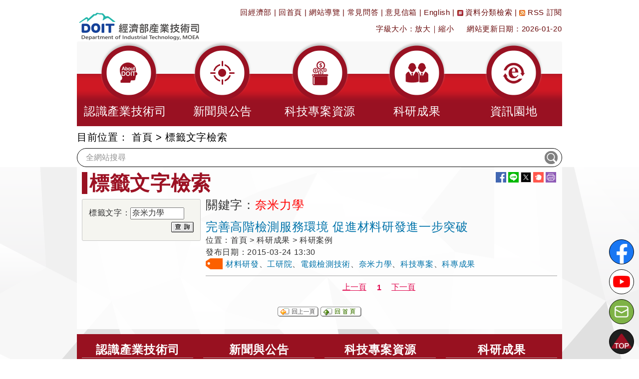

--- FILE ---
content_type: text/html; charset=utf-8
request_url: https://www.moea.gov.tw/MNS/doit/tagtext/TagQuery.aspx?menu_id=13629&tag=%E5%A5%88%E7%B1%B3%E5%8A%9B%E5%AD%B8
body_size: 21323
content:



<!DOCTYPE html>
<html lang="zh-Hant-TW" xmlns="http://www.w3.org/1999/xhtml">
<head>
<meta charset="UTF-8" />
<meta name="Accessible_website" content="本網站通過A+等級無障礙網頁檢測" />
<meta name="DC.Title" content="標籤文字檢索" />
<meta name="DC.Creator" content="經濟部產業技術司" />
<meta name="DC.Subject" content="標籤文字檢索" />
<meta name="DC.Description" content="標籤文字檢索" />
<meta name="DC.Contributor" content="經濟部產業技術司" />
<meta name="DC.Type" content="文字" />
<meta name="DC.Format" content="文字" />
<meta name="DC.Source" content="經濟部產業技術司" />
<meta name="DC.Language" content="中文" />
<meta name="DC.Coverage.t.min" content="2015-06-23" />
<meta name="DC.Coverage.t.max" content="2025-06-23" />
<meta name="DC.Publisher" content="經濟部產業技術司" />
<meta name="DC.Date" content="2015-06-23" />
<meta name="DC.Identifier" content="A13000000G" />
<meta name="DC.Relation" content="MNS-TagQuery-13629" />
<meta name="DC.Rights" content="經濟部產業技術司" />
<meta name="Category.Theme" content="9Z0" />
<meta name="Category.Cake" content="" />
<meta name="Category.Service" content="IZ0" />
<meta name="Keywords" content="" />
<meta property="og:image" content="https://www.moea.gov.tw/MNS/populace/images/home/logo-b5-top.png" />
<meta property="og:title" content="標籤文字檢索" />
<meta property="og:description" content="標籤文字檢索" /><meta http-equiv="X-UA-Compatible" content="IE=edge" /><meta name="viewport" content="width=device-width, initial-scale=1" />
    <!-- The above 3 meta tags *must* come first in the head; any other head content must come *after* these tags -->
    <meta name="google-site-verification" content="YDgiBnqkvuCRsrmjVkaqvt1sYECaIy6xJ-6OQxXLepA" /><meta name="msvalidate.01" content="9A3CAF03E7D57B0FC37DAF221F99A451" /><title>
	標籤文字檢索 - 經濟部產業技術司
</title><link href="../../main/images/moea.ico" rel="icon" type="image/x-icon" /><link href="../../library/Bootstrap/reset.min.css" rel="stylesheet" type="text/css" /><link href="../library/bootstrap_doit.min.css" rel="stylesheet" type="text/css" /><link href="../../library/yamm/yamm.min.css" rel="stylesheet" type="text/css" /><link href="../library/SubSite.css" rel="stylesheet" type="text/css" /><link href="../../library/bxslider/jquery.bxslider.min.css" rel="stylesheet" type="text/css" /><link rel="Stylesheet" type="text/css" href="../../library/jquery.autocomplete.min.css" />
    
    <script src="../../library/jquery.min.js" type="text/javascript"></script>

     
    <script src="../../library/FontAwesome/js/all.min.js" type="text/javascript"></script>
    <script type="text/javascript">
        document.execCommand("BackgroundImageCache", false, true);

        $(function () {
            $('.matchHeightItem').matchHeight();
        });
    </script>
    <script type="text/javascript">
        chgFontSize = function (type, fs) {
            var objDiv;
            var fs;
            if (fs.length == 0) {
                if ($(".divContent").length == 0)
                    objDiv = $(".divContentHome");
                else
                    objDiv = $(".divContent");

                fs = objDiv.css("font-size");
                fs = fs.replace("px", "");
                if (type == '+') {
                    if (fs < 20) {
                        fs = parseInt(fs) + parseInt(2);
                        objDiv.css("font-size", fs + "px");
                    }
                }
                if (type == "-") {
                    if (fs > 12) {
                        fs = parseInt(fs) - parseInt(2);
                        objDiv.css("font-size", fs + "px");
                    }
                }
            }
            else {
                objDiv.css("font-size", fs + "px");
            }
            //$.cookie('fontsize', fs, { path:'/'});
            $(function () {
                $('.matchHeightItem').matchHeight();
            });
        }
        //$(function() {
        //    if ($.cookie('fontsize') != '') {
        //        var fs = $.cookie('fontsize');
        //        chgFontSize('',fs);
        //    }
        //});        
    </script>
    <script type="text/javascript">
        $(function () {
            $("#gotop").click(function () {
                jQuery("html,body").animate({
                    scrollTop: 0
                }, 1000);
            });

            $(".right-gotop").click(function () {
                jQuery("html,body").animate({
                    scrollTop: 0
                }, 1000);
            });


            $(window).scroll(function () {
                if ($(this).scrollTop() > 300) {
                    $('#gotop').fadeIn("fast");
                } else {
                    $('#gotop').stop().fadeOut("fast");
                }
            });
        });

        function SearchEvent(obj, isfocus) {
            var strDefault = "全網站搜尋";

            if (isfocus == 1) {
                if ($(obj).val() == strDefault)
                    $(obj).val("");
            }
            else {
                if ($(obj).val() == "")
                    $(obj).val(strDefault);
            }
        }
    </script>
    <script type="text/javascript">
        //配合無障礙「定位點」在 Firefox 環境，看不出位置問題
        //將直接執行內含的超連結，而自動轉至超連結指向的頁面，使定位點失去最重要的「定位」功效
        //因此，停用 Firefox 時，定位點之 click 動作
        //1091105: 改為不侷限於判斷firefox
        var m_d = false;
        $(function () {
            $('a[accesskey="S"]').mousedown(function (e) {
                m_d = (e.which == 1)
            });
            $('a[accesskey="S"]').keydown(function (e) {
                m_d = (e.which == 13)
            });
            $('a[accesskey="S"]').click(function (e) {
                return m_d;
            });
        })

        $(document).ready(function () {
            $('#gotocenter').on('click', function () {
                $("html, body").animate({ scrollTop: 0 }, "slow");
            });
        });

        //快速鍵﹝Accesskey﹞Alt + C, 捲軸置頂 scrollTop = 0
        $(document).keydown(function (e) {
            if (e.altKey && e.which == 67) {
                $("html, body").animate({ scrollTop: 0 }, "slow");
            }
        });

        $(window).scroll(function () {
            if ($(this).scrollTop() > 100) {// If page is scrolled more than 40px
                $('#divHeader').addClass('fixed-top');// add padding top to show content behind navbar
            } else {
                $('#divHeader').removeClass('fixed-top');// remove padding top from body
            }
        });
    </script>
    <!-- Google Tag Manager -->
    <script>
        (function (w, d, s, l, i) {
            w[l] = w[l] || []; w[l].push({
                'gtm.start':
                new Date().getTime(), event: 'gtm.js'
            }); var f = d.getElementsByTagName(s)[0],
            j = d.createElement(s), dl = l != 'dataLayer' ? '&l=' + l : ''; j.async = true; j.src =
            'https://www.googletagmanager.com/gtm.js?id=' + i + dl; f.parentNode.insertBefore(j, f);
        })(window, document, 'script', 'dataLayer', 'GTM-5VRNSCJ');
    </script>
    <!-- End Google Tag Manager -->
    <!-- Global site tag (gtag.js) - Google Analytics -->
    <script async src="https://www.googletagmanager.com/gtag/js?id=G-WL6VJ8NFV8"></script>
    <script async src="https://www.googletagmanager.com/gtag/js?id=G-41QZ4T5VVY"></script>
    <script>
        window.dataLayer = window.dataLayer || [];
        function gtag() { dataLayer.push(arguments); }
        gtag('js', new Date());

        gtag('config', 'G-WL6VJ8NFV8');
        gtag('config', 'G-41QZ4T5VVY');
    </script>
    
<link href="../../App_Themes/Sub_31_8/SubDefault8.css" type="text/css" rel="stylesheet" /></head>
<body>
    <!-- HTML5 shim and Respond.js for IE8 support of HTML5 elements and media queries -->
    <!--[if lt IE 9]>      
    <script src="../../library/Bootstrap/html5shiv.min.js" type="text/javascript"></script>      
    <script src="../../library/Bootstrap/respond.min.js" type="text/javascript"></script>    
    <![endif]-->
    <form method="post" action="/MNS/doit/tagtext/TagQuery.aspx?menu_id=13629&amp;tag=%E5%A5%88%E7%B1%B3%E5%8A%9B%E5%AD%B8" id="form1">
<div class="aspNetHidden">
<input type="hidden" name="__VIEWSTATE" id="__VIEWSTATE" value="XOo3zbj3Y9uQhVQ32Pf9C+D9mjpzKmfF/BeWdeCxzQ/nGf3KkIZIc7loBJbPfTyOAcZGMcs1vT+TdRVhRNKUxuqWbsAvWEP7jLWicXCXNr0/R5MjRKtlPPut8fnxn0WM1bic8lH20t8AKonwf20OrSrwhCOgyOWEhZZm6W6Znj86croX+sURq4/FNKxNQL+FPGXaAunerSOPl5X5Wk7jCN92mJtVPNNZqjxQV70m6lkb6qvi+wShhp0gi/+DxA7b02YByeC60NZ3Ic82R6/1wtbT14gFuXcZaX2t9ixtG6CiBS7yOmpYMFXnevK0PUEqVEfU/0yNArb83xtIpi4OhvkG6BE0DYGlkJl6yfeWED7ZtubhG+9EoJ2Fh2mzCelRgVfs5FPJGdYvbsTHforeo1I7x1EjxfmsHVaXbvJthRPsLj2dv1PaVHgeS2GcSNdKeWOULr8/UOg7GUlFxnnDgzHm5txnapHUIF6ohJ0xVLLsVuhbIox0Ty16pyLTlJv/VQV/MZ7EX9HMozOaAuM6va7ltvwyRbu4mXueHeC3Ae3HVoOWCbdgPzd8sKMNT8jM+SfQTt4t5KrM35O7pdLd0rVMsMRlOMK9ISE3asR4S4bA+z11TDYhxKoOLZW+7amp5g6l/4g2sAjK9ZMJVcAuzItRUs2A78GLKXt5MzG5B7y8LZAVzP41E5m5fcj4OCutCN3v/X/knhZPn1GaiOEYRVYqlGCFDVVXAELvRG/vNmkgeipRPF0SfTFQ8HI/66XsDHa8rFLb8G2ZUL/3oSgecNnwxP5K1Ysq1Tlzx70+vZxLdhsYrCxbPyjC4oP4rbaxKvmFKu7DsIkFBdEjrdVqLcGhsY0S6H/aM857s/v+Um1ftzgzms4nrNOtv5MF3Ybsz1z6y5qM7PFF2hpNq38wbOkYvSO6Ug69k8jMu8Ox+42O45JhOwvi6bJ4swWftHr73+ajMzpTIVmBCCG1xIIzbnWbvdYf7T478/+fFQZE7KsC6K7id07ss7SdexiiyA9yakJH6r60kkYEzRgrSXZP0/FStxBmVeObnW747HKZJXH6HelTar+hGDqneDXgrbrXNXEVV1KJFyrKv2HCuS+x2Sp9l+5h059aIjHb67xviVRjPkGf006LKjJVfVwfgjqSTrcuYGEL0eX4KKFbE9APqjLWSG3/XqUoQPNIWSMbULQakvoD5H5c+OfdOvg1udsJnBEOwPrnyz7F+PXf3JSRfWHF/myR/85a8WoLe3jISfzqA7KpDjkHsDUu8MoG+YeV4EtU+zBdUDHaJLfHWagXhQvO7a4ej4vwVCDYI1kBwMJ2jQH17cGDdFSaorB+qG8gBzy6rZ0/P6kkVIj6Ssm8n59rq97NPsbGytQ3FX8+XR4xVicbBgKWlOsN1pyfFM4AJbhT7ThmFm9y0/B9K9EVEXxoBDHWyvY2/27ziwIxOjp4L/qz/KBw92gl0frWQn0h9q2yxV721CGVsd6NnEao0lXOXTIFkUE6ycyo3Rmt9hR/3IMGR68E+V9FdYAnVgSCgtblp9DBRq2kHJiJYkB8Y1F/wQHoeTHEkTaTGLIXxBqFi0vZgd59izDF1CW/QOhI82olf9lHRSPIVPrnqK4phci9/3vAVRvlDjRR+2FLf0NMms3KX6rLWDMcC22glD4tcelJwPXGFG3I8pYycuw8TI2Bfw8+k+Z0VzfuQD66tlUYaRKHQ0IByFzEg5pvAJEKRQsjDC3wH569C6TBUWxLVmJfRlESg+AFR9uJfOXHbMQMWk/Emk1w9IUa58cwJTW8GcghLJ/HE0ZyfkgLY1wXBOn6399W20oT3FXYjYop9Ts34AVajobF7pGAIbXwW55drR4kG2WFTMbypR3MbpBzKwD7Hg4cJ6bzuYCTEtQG4whDJuo073rYF6LJhKXKTqSKsFV6ILn7m7NnWEK3Hly1Vfuzcpe+eHmCErolIHac1c/NrU9KKDX8gh4w0fkMoVnU4N35ap3NmC3co2N+UisyeKmLbdlIpD7hMA8dL2c3whL5UPCfGqK/IKD8zAKicZAOYgkSv6LIIJjtNfSpaE2AqvmO2cab7eEueg/UBQ4QhvUl+s54XrE6L5Hi9U54sGkzZStptPQTf/cyxGzTWhN1hnqGzYNzg+Lok0coRT1H+JoDtwtwyg6fj0VU+EsFp/3vFOIOxESs1o/aPRXryJgbOLkstSLAabKpu2/vHHfQD7BGUyJs8LyOmdcpS0MAcuMCKsdolNu7zrSYHjjpl1WdxO4w1WQvGiceUou0CQG/LG3AFLLHwYODpQQJrl6LxHVn5oG6eIL3tYvIUlke1boyP5qdVQE/u3igu3hdTpWbnefVIpunPmZ/ca19DKE3lr34nufcWshmBdfQfcFGd56JLExUdJBQK6td+K3YhnzTeD0obX6DDSV9aOZF4/DLTk2/vccVcN0GVt2HlA+QkkeoSHSmyNcljpa/QlWZ0lwSWY+P1vx7f5G7fdw+8+Rp9NzjbbJiJKs6X/7S+LbpipSkO8Q1XOobYFTaF+vmj9izxeMn5O7kecphJWJam7sK2RCjUatZwj2ifpdd8Hz6JaoorGw3lAFDR8RrEOsqx3dWyuRcqf1eHf3XLAE6wCZvCLj/V5CNo7vF4gX0gVeGJZPAM3GW4tNUpUq17VJgoXrFfxTbxhzjDD+isaErEsqsRKJEytLNAhbNVywmju8wN8/ToocBXWNLZ1JlgNrjOutt1Gkib/Moft2gNjQiQAMeyZCjrj/rTeGZD/M7+bhcPtKqieBulfC9MsLxuX15TX3WDHHnv+UdRNTxWUgLB94S/wLq3W6f9mmVqZtV0LVhsjh9q6SQMJu1l8Jiiw2kVkp3Y8hhxIZKWmPGvCh9VKYKss9RrsOtYlR62vbKeyJ+QUJ5gRCcyDtDLDEm5lH5a7/kRoTW8atR1trfROjDfFZuniJPAgAgJZSiBcGrQyWM2NobTPpuM0g+ig46LewEKuU5sIfDyZNGxtWNXf/Y7/QTlzIa5uZkYPEWkxrXovRy+Beb8G8m/AvjoivPXfQTslRuTAuclBah0x3YpYI3ZwTnMiLClHKc2t1DcMpwHgPqJgcYNKb+TtwLfo8LOOVMERV8H/Pyy1yjY2VmTEuXDHlsd/qXhDZHG0MVqT4AgxzRDhvlQHRU1ow806mHmNADPnvC3OoJammz85/gCM95mLamRsLW/jqegUURJ5NQVA36vJdj8u4wMJrqsOwq7ioE7plzEHYGzR+CXl16M9qCsz5Rmw2QysP8xvRR1XpbM9o2QXRUFeIoZOICZakztEDjbAoct9y2EVaSefZIAfs9Y2Jxg839YcYEqClw5BupuuRQWRqjR7ozheu/v3WZ9djkPdlAruf/vkVjCcir+bABx5p05B7hF4V1tBGeGLqJZFdb/bD40VxmeCpZmGb3CGzrJENt5h635/1OUv6W87MXTPqponSgkVkSoIaFA5GGO7kgv1nNw01ZXIfMGq4PXkY/KDSUaRuJCvCN3YfBFBTk84GhSH1UwUKVvALVJP0mMltX35oRsDW8ezXwmJESPU4pldsT75jyYdLbtoW7T7e+4+vzE4enE6aBIitTx0MXoBx8+DUlwS1pEPhaq0CETGuqF/gnt8jMuvU+FgOyMmGa9J2j2IolhDjlmnMgrD/AOKPbkixMnEmZnrfmNtJSIJT8xkx6hIotlkNK+hCDlKQkUaQbse4fLGaS3QHV4lmoIWQZ6V3qLOJmPY4y/MMc3+vy3EyZaqCtU8a+VjdT9n6mBg3hSbIALgop/yv6ROBqergc4mg97yctPNb3h/X0zXA8z8rGyL5tBnsWOxjPv7wjiRfhyMdrppPeTW/RVz7gm+aI4uuv8uwK/oTb2jhE2zXnyxGdi0wPZX2CBmqRB2dvzj1ZNmPOZQd4J8b+llM/YMeV0Yn1kY0nNj19aTRgR5fnrDSnXJLS9owBU88VkKdKANUGfo0ltrq+7+wyiCQWQFQNIxDd+w0e36cSLZa7TbtzjMJxFKVQM4RB77ZWHt0LtNW9boIHg/qzqDSEMlTB4Yp0VMBiLTaHWcSE/sSNBsp4zUV5YZAVC8qL3sn5mItcG4CFfBVkntZh0vsK9z4DF/gT2omaWWjf4jMbAadOUbzsxhvKUJtZkmTTW7C+p+FqZd5jTo/xLkNTalooao+MmYxMR70B2S96BUuozrT97uwPMT9Zd+GkeB4jkGx0eYWrjBZ14bNX2jWyeFEJj3AB2fd4S3plV3um4Z6y2hrrPdT0xyPaXF6nLU9qnJEjui09bligxLRSdyW6DhzCZoqhaYWP2vn4j4tm+JA7WYrHdnXw/QJ7Jnnc5jnDHjJW/ffxlIhMOzBpnIO55yApKxGbrWn4BZId52sF5+ZzgkNWEBFt9MfcjA4n00heLxwuk9ALV+IXlTyvwdJ8QsuRZmrCrZ7cXD40NhsYyRwc0iTk4ZXM2TBq80Xe7I+paSbRXbeBN7tcGEjPG1ih4Y8z+sMkSctectiScKiHcciA/t1tRhDnRHQeglewsK381vmKAhf6H180wVjYtJ0lUAXMnIVS88Fyi21/ju9n8mfFbMXjMMvsMzkfis8/V92tSEvmIEljIh8WqC6dT2UPHR6RevEauovUwXAjDHl2imNByf0vG8nX6cRM3CcebawqRaj1WBaKSpV+NKNDMp9QEvqYRc+JOLBktwm6k+Z8pw15GbXjl7ZTW8jh5N1iAxn61hpg+CDJVNIMoT/tH6OOsYo/bXM0F12AwrtIed4vZgit/Ozja0LC/dfAzPpFUQ7NDnnXY2FUyX9Gdr4czLwO3TMyYAtWspAKBQtUaYNx2CVQq2vQ5bm9PztalLE9A9LQeEDSi6ZKVmUhO9U7ROZETMOTP5+lU6zdcTz9QqiksoL3wh82n2A8SoSZ0W941uB9Ak+Q15nT9+kjuzlzAk/w5e8iAyAQeBlHoca7nrJKaRmmWE9qhuWZerbQiLwCTWYQ9qDpyT7Slf83gha0JFZtZ4M/MHOEK+yeIlFQrNfDHRsKfhzTHp9i7AbEmuebNibLIjUhM3wOAT6nebnZzkuWA03iUl+W8O8JviMbsPXAeW4xTg36hFeB1ZH91QyitN5zz/v7E/E3XYQk8tK9h4rxpBs1I1qmkme1AQuCw7YDo7Zc/YvVN7MEo1aQkJ37PzIh5/ordxwLzUAlwlcbkoztFLF1r3KDo8wltHDR16Kjp7cugVHEfW1sIAyzbaIGfqSHJ8Id8l7tPPw9v80DtEAp5e/WdQ6OicPrpV8fEm5u2xfuf8W+aSfw3uF2t0ENCesY5QQ/EpcgPilFtV/mBMQWZuRW5Rgv/[base64]/mQFxD25jkir6uNyhOVf0SrvAGtqMf+d9N2cgPehKvhR/TTv2c15xqzOFM0EzGGBl05rudvqq3chq38Gx/PxJp+87ODaHtMlozECG64iEoJrGn+15pK9e3dVC9iyB/LhPMly7HaTUxEAqSS3zzxFozvbheGZWv6b2h8siUkTddOIxrfNO1/[base64]/0XNe73Paf/PvAAw4r1OhZ9ciup4Dw9igWzjQylp/vZOXRlNT34cUlECHat7Us/Wk933l4jnR8ZFVsPdp+bkomfKZQ+wvnBvzFxK5bVlPYuRJ1/JSidthP1KGqMlVSzLSxK/02RfA+nTTZ3AeaSKbpNfscBNI8nrq9mvM4MJBfoprde/bUgheWy2t99vnz9B9Kkz7yDB8HvfIKX4MM9Xyncf8KH6rIaYp6LXFdheMMjW3bl7yNOxIfn+6CgtrhJZV+Mx/FR+b4fSd3AFb/s5PaJNz3TlDeI/Ox+iZVnBkeRxvDvcaywSVgkO9OgC0UgB59LhG/gvXge1r2x6bgkdQApxsl9ZU/cO5eOXNTrZ2Udu6TVmLL50GseXN+rHgM6aQEcgHhqIKknsqqu0DwfuauVa6MF5qvUmGr+YYTydWff4GpYDVj1ElBFlBtNQGXJvzhdUiuQSywCd9qbu2DT8K9nsMes0RzEt0zKKWrrIQ/qgiMEhV4Y8AmBsILsnKf2nyKt5xgXFEqRQJglRJ6CBpEVMFyPpNiwjsg19RyzMY4oc74Ec3ududCqv0QJiBpeSIicSpdufhvEQKudN677VnKzOVdBT8Ady+WDJmWzY/iX0c/q9w5rNBbPEcDXgotbbTf/UqLWOPj0meQVHO/QNqEhPZYEe4+emUGKS1EREKHpBIdEL3CA7YBlcZqgYpOcD1NX47G8USx7Od6mi+EpDo192lTD+d+7wQLV6ZvwY4FifHopwdIJPWJ0wfPDTGBNyUcTtnTZhnzYNi8c5c2SglE/[base64]/H9pjx7N9J/AW2TnVV330th/OWwHZF8R5HjqUpFamtrfm9L5X53pADr2uZmpEEWkTQtmcyz6oNNzSsL8FnS66psjXSQUqqMbLtG4EY+/qeFRP5lBUkdvghrRBoVkYMHeEQ06aOIREZ85K5hsjCal/EbD+MPihEEi4JF7XOtycBdfEuFp43zPd3BTi5sj16T2xztdNdCbb+8+nF4i560EkHlmtIy0RebUay7kmX963SKi9uIBFinp4uwJzEI3kvzIdGVPwzUXqq8/L4ih4eu29necH/ozf9ntmAp5aLPnUYZ81k1jrcElfTsbj+lSCUjJeWXr63YA1ChBvW3FnfCnnoBN5ZkLiZluahw4pQu+BAhiYb7JIog+ve+uxF3JF32Sxy7MV9A/jYMher8O7GzHHpfNFnrRGgBh6tdenK07/I/sZww1x+dQnj7Fy3Qiws8IG7U/[base64]/RdiTLWab4LQHtZF0MzfLe7w8Kn26NEYpMuxa6sAO7GcgtlrPJ4FLshJKWIJtJ7PWt17cU3w15+bkD/4ohdZj4zbAYUx7UdUuVb0NbRAI3cXf4GjKZXUMsm/HXOtFytX5llpLo8GWJuPrntWtELFGZTqFykeJzGA1rNT/uNHhZoK55lhzTfwcrQ4VvblI4oeGKo4Qcs8iNnKr/wo25UUBcNTAc4WuMEokGocU3n5qxfASSNPClSosEa/EG6EBbTIujotjkrgrJuQ0WvCeKDbD+HnZdTz8IZ7TuJjwT4+k264KoVkRNQofyW+M2trvfppx45fayFePUPePZqE/VfgGrKl6wc4pz+vTCOIr7AaYtjqSLfLPBQMFDKeqmKQ7etTVD03gk0X/yoThFKy2p7xGgC4Q207W//MJ+TIvOaxXzk67fY3J/4hvsc/aeBUXBF07X45yWGq6mBpRYoWbzzvBzVc6Z5o4F9RlB4kUwKz85jlxFkDwpywM0KEzhQF7e2rQbbEAalPrGbq+ycK50Ym1JrKyCZxK+sGM4LhkXdnEGovGVxKJkEsRw/Y35rNF68ZLRvIZ/NkVs7OgshEBlccOc4GLdv5mGDidDodDB8K5qxjTr0zwrYqzpkJ/[base64]/cGEMlbR6zO3Nv1POq+SZ86UbSYpSlvFVhgTU4ERqZFLhbCwAkTNpAqDdpfKycgll/PWbhsG2e2UYwpdcm8cOECxv92oYTJQJZ834O/P7JjebJnoe5fld/D3Pit6xBg1lCon/H5a/axxw4iNQCAUJf8ngTvaZiC4fCtYwDoMJ/0U7Yecn1TrYDw+TFtXM2OGa33ZhDUpyD48txJDod2RCJ9jAoVu7no9JR7kaWUUcvXm8lDGtbZeEY/xZjhiHhTGtFb8U005wuA/MWvK2gRsDWCZs6nwPPeu5lT6gl4US8Qzs6700CQAlDhCjhxp2CuB7gpPAhwdKgxTwLLRC9m0i+njGBRaoBDraqIhn/hqX1uej9iGs+kZwbG85KX1RYpbVbRU3hZfngB2rXsZlUPYyr4ToYo7mXQKYke9BgZXxlDlpdZQevk/UEVyfnde13UnmFAoIS7++xURLf5awgp/3RadEY++OMFLKl5BT/0GyIaGdMQhIe9fnvI2rsFjlORXXQLypu9+rdbA+EFMGpvXuw8sA15iqBDUnfOq1o1YYyANgMudc0y4qpfQGgA5yATMPZAeaOP1jqc3hOLQnwGFoAotl5ks0ha+cDlXLQlSlhrygC9EIyOYaPQ51qnva6D3kzJBU50z/8moHkC93oTHOl1h18KbncsD0wfIu//4j9U6np4xAHWiYQE4wZbMFBbmziKvpSY5AqA+pKd+hWW0CbbAjMhxDSQO6zhUol5XV5GI1jERKStIlkRnpkzHmZXxbrF9ZAtJtL3aEcOaMfz3BOkC5hSyLQ8wWPWrWXxKRBayizFo9VB1Ylnp4X4NzMYG/BWYmiLVg82wDfNQ94y+wuYO783wBXM8NXxhIcJCe5Wozxg6/sffp5S/EOyZvCq7TblM/E6WHkyaa8auM0szIX6uGf8p0HKGtDf94l4KBeBYiXL6AvZUh+vp0cAm927Xp+nh6beKhLnRjBicCvoGTxuxUY/XuSsgIj40rS3t7tuDhCwqwASiXYEfCE2J1CoUu0zUq3heEWSVjZtwJGcEvTs7nqhyvQqNH0Otqj6uGZvdmWvCogxj3EJp7S4KxeSvQcJDpIKWMnmhUq8ZMV/jpATv2XlSg1jr/5+X3c7qR/8vH5rCtfA6gK8alPnKyknASONLRha6SeZD3Dmq2fxSrRnmQj386zTMgUb6tAQsQwnD0FgVTKhnoLwOlsYbWFE7f63FwC5wygLjnA3QQ9qZ9MZFfNEIGEuERG8Af2Z6snKXt5pWdc/G/2B7DtMGqgOnQ6vwWWcAFznuGHwD9PRsn32Bygw5vd" />
</div>

<div class="aspNetHidden">

	<input type="hidden" name="__VIEWSTATEGENERATOR" id="__VIEWSTATEGENERATOR" value="7F6DE25E" />
	<input type="hidden" name="__EVENTVALIDATION" id="__EVENTVALIDATION" value="C1qD9XHJll0x1qNGpszFQEMrUYonFXvFjjObZ+/k2DFbz/6ZWk9BKX758cZxt2LuVv1HsozAY4apheVZqHogO+8G7aEOQbgHDF/+OYtIyeYiq85PFphk8H9iT65YCJXg06IksWrwt26p8oGj0O2sNOcGoF5Y0Kj07Gx64/EWat/x6XCZuPCMdL6vU8wUA/TyDC7Hh/+SB7N4uRr7/6LGuvA36vSYsL0vMjjnEzM2cOHpj/ID" />
</div>
        <!-- Google Tag Manager (noscript) -->
        <noscript>
            <iframe src="https://www.googletagmanager.com/ns.html?id=GTM-5VRNSCJ" height="0" width="0" style="display:none;visibility:hidden"></iframe>
        </noscript>
        <!-- End Google Tag Manager (noscript) -->
        <div id="divMain">
            
            <div id="divHeader">
                <div id="Banner" class="container">
                    <a href='#C' id="gotocenter" title="跳到主要內容" tabindex="1" style="position: absolute; z-index: 1001; color: #000000;" class="sr-only sr-only-focusable">跳到主要內容</a>
                    
                    <div id="top_menu">
                        <span>
                            <a id="U" href="#U" accesskey="U" class="sr-only sr-only-focusable accessibility" title="上方選單">:::</a>
                            
                                    <a id="repTopMenu_lnkMenu_0" href="../../?menu_id=13405">回經濟部</a>
                                
                                    |
                                
                                    <a id="repTopMenu_lnkMenu_1" href="../../doit/home/Home.aspx">回首頁</a>
                                
                                    |
                                
                                    <a id="repTopMenu_lnkMenu_2" href="../../doit/home/SiteMap.aspx?menu_id=13407">網站導覽</a>
                                
                                    |
                                
                                    <a id="repTopMenu_lnkMenu_3" href="../../doit/content/Submenu.aspx?menu_id=13449&amp;sub_menu_id=13408">常見問答</a>
                                
                                    |
                                
                                    <a id="repTopMenu_lnkMenu_4" title="另開視窗，連結到意見信箱" href="https://eportal2.moea.gov.tw/EE303/" target="_blank">意見信箱</a>
                                
                                    |
                                
                                    <a id="repTopMenu_lnkMenu_5" href="../../doit_e/home/Home.aspx">English</a>
                                
                                    |
                                
                                    <a id="repTopMenu_lnkMenu_6" href="../../doit/home/MetaQuery.aspx?menu_id=13411"><img id="repTopMenu_imgMenu_6" title="資料分類檢索" src="../images/sub8/icon_index.gif" alt="資料分類檢索圖示" /> 資料分類檢索</a>
                                
                                    |
                                
                                    <a id="repTopMenu_lnkMenu_7" href="../../doit/news/NewsRSS.aspx?menu_id=13416"><img id="repTopMenu_imgMenu_7" title="RSS 訂閱" src="../images/sub8/icon_rss.gif" alt="RSS 訂閱圖示" /> RSS 訂閱</a>
                                
                            
                        </span>
                    </div>
                    <h1>
                        <a id="lnkHome" title="經濟部產業技術司" class="BannerBackground" href="../../doit/home/Home.aspx"><img id="imgBanner" title="經濟部產業技術司" src="../../App_Themes/Sub_31_8/logo.gif" alt="經濟部產業技術司" /></a></h1>
                    
                    <div id="UpdateDate">
                        <table class="changeFont">
                            <tr>
                                <td>字級大小：<a href="javascript:void(0);" onclick="chgFontSize('+','');" onkeypress="chgFontSize('+','');">放大</a>｜<a href="javascript:void(0);" onclick="chgFontSize('-','');" onkeypress="chgFontSize('-','');">縮小</a>
                                </td>
                                <td style="padding-left: 25px;">網站更新日期：2026-01-20
                                </td>
                            </tr>
                        </table>
                    </div>
                    <noscript>
                        <div style="clear: both;">
                            SCRIPT關閉時，字級大小選擇請參考：<br />
                            IE6請利用鍵盤按住ALT鍵 + V → X → (G)最大(L)較大(M)中(S)較小(A)小，選擇適合您的文字大小，<br />
                            而IE7以上或Firefox瀏覽器則可利用鍵盤 Ctrl + (+)放大 (-)縮小來改變<br />
                        </div>
                    </noscript>
                    
                    <div id="MenuItem">
                        
<script>
    $(document).ready(function () {
        function toggleNavbarMethod() {
            if (viewport().width > 991) {
                $('.navbar .dropdown').on('mouseover focusin', function () {
                    $(this).find('.dropdown-menu').first().stop(true, true).show();
                    $(this).addClass("open");

                    var _img = $(this).find('a > img').first();
                    // 沒改成hover的圖片時才換圖片
                    if (_img.attr("src").indexOf("_h.png") == -1) {
                        var src = _img.attr("src").replace(".png", "_h.png");
                        _img.attr("src", src);
                    }

                    var _div = $(this).find('a > div').first();
                    _div.attr('class', 'dropdown-div-hover');
                }).on('mouseout', function () {
                    $(this).find('.dropdown-menu').first().stop(true, true).hide();
                    $(this).removeClass("open");

                    var _img = $(this).find('a > img').first();
                    var src = _img.attr("src").replace("_h.png", ".png");
                    _img.attr("src", src);

                    var _div = $(this).find('a > div').first();
                    _div.attr('class', 'dropdown-div');
                });

                $('.dropdown-menu').each(function () {
                    $(this).find('li').last().on('focusout', function () {
                        $('.navbar .dropdown').mouseout();
                    })
                });
            } else {
                $('.navbar .dropdown').off('mouseover').off('mouseout');
                // hide之後必須要把css:display的屬性移除，不然後續會看不到子選單
                $('.navbar .dropdown').find('.dropdown-menu').css('display', "");
            }
        }
        toggleNavbarMethod();

        $(window).resize(toggleNavbarMethod);

        // 把第一層的連結調整為可點選
        $('.navbar .dropdown > a').click(function () {
            location.href = this.href;
        });
    });

    function viewport() {
        var e = window, a = 'inner';
        if (!('innerWidth' in window)) {
            a = 'client';
            e = document.documentElement || document.body;
        }
        return { width: e[a + 'Width'], height: e[a + 'Height'] };
    }
	</script>
<style type="text/css">

</style>

<div>
    <!-- Static navbar -->
    <nav class="navbar yamm navbar-expand-lg navbar-light">
        <div class="container-fluid">
            <div class="navbar-header">
                <a class="navbar-brand" href="#">功能選單</a>
                <button type="button" class="navbar-toggler collapsed" data-bs-toggle="collapse" data-bs-target="#navbar" aria-expanded="false" aria-controls="navbar">
                    <span class="sr-only">Toggle navigation</span>
                    <span class="icon-bar"></span>
                    <span class="icon-bar"></span>
                    <span class="icon-bar"></span>
                </button>
            </div>
            <div id="navbar" class="navbar-collapse collapse">
                <ul class="nav navbar-nav">
                    
                            <li id="wUctlSub8MenuTop1_repMenu_liMenu_0" class="dropdown yamm-fw">
                                <a id="wUctlSub8MenuTop1_repMenu_lnkMenuItem_0" title="認識產業技術司" class="dropdown-toggle" data-bs-toggle="dropdown" role="button" aria-expanded="false" onclick="AddHitLog(&#39;8C01EK%2bsh6YE%2fHWBHcmLoAxGZlfJ7Hlk&#39;);" href="../content/SubMenu.aspx?menu_id=13387"><img id="wUctlSub8MenuTop1_repMenu_imgMenuItem_0" title="認識產業技術司" class="imgMenu1" src="../../App_Themes/Sub_31_8/menu_01.png" alt="認識產業技術司圖示" /><div class="dropdown-div">認識產業技術司</div>
                                </a><span id="wUctlSub8MenuTop1_repMenu_spanMenuTouch_0" class="menu_touch" data-bs-toggle="dropdown" role="button"><img src="../images/icon_arrowdown.gif" alt="Menu" /></span>
                                
                                
                                        <ul class='dropdown-menu dropdown-menu1' role='menu'>
                                        
                                        <li id="wUctlSub8MenuTop1_repMenu_repMenuListItem_0_liMenuListItem_0" class="dropdown-menu-li">
                                            <a id="wUctlSub8MenuTop1_repMenu_repMenuListItem_0_lnkMenuListItem_0" onclick="AddHitLog(&#39;ADdiGdRwyCbW%2bMxYylmM%2fycC76alB7lD&#39;);" href="../content/Content.aspx?menu_id=13388">司長介紹</a></li>
                                    
                                        <li id="wUctlSub8MenuTop1_repMenu_repMenuListItem_0_liMenuListItem_1">
                                            <a id="wUctlSub8MenuTop1_repMenu_repMenuListItem_0_lnkMenuListItem_1" onclick="AddHitLog(&#39;oPgWK5DaqPUlLHhuQHMuYMpc6CHxST%2b6&#39;);" href="../content/Content.aspx?menu_id=13389">組織與執掌</a></li>
                                    
                                        <li id="wUctlSub8MenuTop1_repMenu_repMenuListItem_0_liMenuListItem_2">
                                            <a id="wUctlSub8MenuTop1_repMenu_repMenuListItem_0_lnkMenuListItem_2" onclick="AddHitLog(&#39;tYqLBrG6E2eZwZbIeItaR6Zib4G5nuT5&#39;);" href="../content/Content.aspx?menu_id=23664">發展重點</a></li>
                                    
                                        <li id="wUctlSub8MenuTop1_repMenu_repMenuListItem_0_liMenuListItem_3">
                                            <a id="wUctlSub8MenuTop1_repMenu_repMenuListItem_0_lnkMenuListItem_3" onclick="AddHitLog(&#39;vkPhyYo4auaHUaDBGR1TzLhyUrvzyTLy&#39;);" href="../content/Content.aspx?menu_id=41956">標誌設計</a></li>
                                    
                                        <li id="wUctlSub8MenuTop1_repMenu_repMenuListItem_0_liMenuListItem_4">
                                            <a id="wUctlSub8MenuTop1_repMenu_repMenuListItem_0_lnkMenuListItem_4" onclick="AddHitLog(&#39;I%2fPhFjAcsuAaY6%2b6%2fAsgit01ddCHAYcl&#39;);" href="../content/Content.aspx?menu_id=44032">技術司簡介</a></li>
                                    
                                        <li id="wUctlSub8MenuTop1_repMenu_repMenuListItem_0_liMenuListItem_5">
                                            <a id="wUctlSub8MenuTop1_repMenu_repMenuListItem_0_lnkMenuListItem_5" onclick="AddHitLog(&#39;8ZNz6Ph3mGexTIcbOBB8oRyhZKX6bevj&#39;);" href="../content/Content.aspx?menu_id=43941">技術司影音簡介</a></li>
                                    </ul>
                            </li>
                        
                            <li id="wUctlSub8MenuTop1_repMenu_liMenu_1" class="dropdown yamm-fw">
                                <a id="wUctlSub8MenuTop1_repMenu_lnkMenuItem_1" title="新聞與公告" class="dropdown-toggle" data-bs-toggle="dropdown" role="button" aria-expanded="false" onclick="AddHitLog(&#39;aKTCHCW1FDm25JsRs3IieSctNUf6cwJs&#39;);" href="../content/SubMenu.aspx?menu_id=42723"><img id="wUctlSub8MenuTop1_repMenu_imgMenuItem_1" title="新聞與公告" class="imgMenu2" src="../../App_Themes/Sub_31_8/menu_02.png" alt="新聞與公告圖示" /><div class="dropdown-div">新聞與公告</div>
                                </a><span id="wUctlSub8MenuTop1_repMenu_spanMenuTouch_1" class="menu_touch" data-bs-toggle="dropdown" role="button"><img src="../images/icon_arrowdown.gif" alt="Menu" /></span>
                                
                                
                                        <ul class='dropdown-menu dropdown-menu2' role='menu'>
                                        
                                        <li id="wUctlSub8MenuTop1_repMenu_repMenuListItem_1_liMenuListItem_0" class="dropdown-menu-li">
                                            <a id="wUctlSub8MenuTop1_repMenu_repMenuListItem_1_lnkMenuListItem_0" onclick="AddHitLog(&#39;egCGq4CvqCxFjAReQZnXQo%2felUkp0I3g&#39;);" href="../../doit/news/News.aspx?kind=1&amp;menu_id=13419">最新消息</a></li>
                                    
                                        <li id="wUctlSub8MenuTop1_repMenu_repMenuListItem_1_liMenuListItem_1">
                                            <a id="wUctlSub8MenuTop1_repMenu_repMenuListItem_1_lnkMenuListItem_1" onclick="AddHitLog(&#39;V%2fWuFd7%2fadeksjczSMq0K923fHG2C3nK&#39;);" href="../../doit/news/NewsAction.aspx?menu_id=13420">活動訊息</a></li>
                                    
                                        <li id="wUctlSub8MenuTop1_repMenu_repMenuListItem_1_liMenuListItem_2">
                                            <a id="wUctlSub8MenuTop1_repMenu_repMenuListItem_1_lnkMenuListItem_2" onclick="AddHitLog(&#39;nR1kpsh%2bK1qkvLhelu%2fIYWhqZJMFOWOU&#39;);" href="../../doit/bulletin/ResultUseInfo.aspx?html=0&amp;menu_id=13421">技術與專利授權資訊</a></li>
                                    
                                        <li id="wUctlSub8MenuTop1_repMenu_repMenuListItem_1_liMenuListItem_3">
                                            <a id="wUctlSub8MenuTop1_repMenu_repMenuListItem_1_lnkMenuListItem_3" onclick="AddHitLog(&#39;LAPxWYUyHpvDvOLtoAQq4jSWpnHHW6MU&#39;);" href="../../doit/industrytech/IndustryTech.aspx?menu_id=13545">科技新知</a></li>
                                    </ul>
                            </li>
                        
                            <li id="wUctlSub8MenuTop1_repMenu_liMenu_2" class="dropdown yamm-fw">
                                <a id="wUctlSub8MenuTop1_repMenu_lnkMenuItem_2" title="科技專案資源" class="dropdown-toggle" data-bs-toggle="dropdown" role="button" aria-expanded="false" onclick="AddHitLog(&#39;11fhZ6jG0uStoieYeebG0d5sq2hgKMhr&#39;);" href="../content/SubMenu.aspx?menu_id=13391"><img id="wUctlSub8MenuTop1_repMenu_imgMenuItem_2" title="科技專案資源" class="imgMenu3" src="../../App_Themes/Sub_31_8/menu_03.png" alt="科技專案資源圖示" /><div class="dropdown-div">科技專案資源</div>
                                </a><span id="wUctlSub8MenuTop1_repMenu_spanMenuTouch_2" class="menu_touch" data-bs-toggle="dropdown" role="button"><img src="../images/icon_arrowdown.gif" alt="Menu" /></span>
                                
                                
                                        <ul class='dropdown-menu dropdown-menu3' role='menu'>
                                        
                                        <li id="wUctlSub8MenuTop1_repMenu_repMenuListItem_2_liMenuListItem_0" class="dropdown-menu-li">
                                            <a id="wUctlSub8MenuTop1_repMenu_repMenuListItem_2_lnkMenuListItem_0" onclick="AddHitLog(&#39;QvsXTGKsVxJALLhBDRj4wawx%2f6tR4EmZ&#39;);" href="../content/Content.aspx?menu_id=13395">法人科技專案</a></li>
                                    
                                        <li id="wUctlSub8MenuTop1_repMenu_repMenuListItem_2_liMenuListItem_1">
                                            <a id="wUctlSub8MenuTop1_repMenu_repMenuListItem_2_lnkMenuListItem_1" onclick="AddHitLog(&#39;pIBslQyR%2f5iodeporBLHOxkx1Ah0v2hT&#39;);" href="../content/Content.aspx?menu_id=13392">業界科技專案</a></li>
                                    
                                        <li id="wUctlSub8MenuTop1_repMenu_repMenuListItem_2_liMenuListItem_2">
                                            <a id="wUctlSub8MenuTop1_repMenu_repMenuListItem_2_lnkMenuListItem_2" onclick="AddHitLog(&#39;vN5vGiWFYtjYVa7I5nuinxixSxIFEGMf&#39;);" href="../content/Content.aspx?menu_id=13394">學界科技專案</a></li>
                                    
                                        <li id="wUctlSub8MenuTop1_repMenu_repMenuListItem_2_liMenuListItem_3">
                                            <a id="wUctlSub8MenuTop1_repMenu_repMenuListItem_2_lnkMenuListItem_3" onclick="AddHitLog(&#39;V1wNqo11hkha0J%2bR7Z4L0EA4gpCUHK9c&#39;);" href="../content/Content.aspx?menu_id=32501">科專新創</a></li>
                                    
                                        <li id="wUctlSub8MenuTop1_repMenu_repMenuListItem_2_liMenuListItem_4">
                                            <a id="wUctlSub8MenuTop1_repMenu_repMenuListItem_2_lnkMenuListItem_4" onclick="AddHitLog(&#39;U2ZtIcpD62pC9Z%2fTJVFAVOQvGoPqHCMM&#39;);" href="../../doit/technologylaws/TechnologyLaws.aspx?menu_id=13396">產業技術法規</a></li>
                                    </ul>
                            </li>
                        
                            <li id="wUctlSub8MenuTop1_repMenu_liMenu_3" class="dropdown yamm-fw">
                                <a id="wUctlSub8MenuTop1_repMenu_lnkMenuItem_3" title="科研成果" class="dropdown-toggle" data-bs-toggle="dropdown" role="button" aria-expanded="false" onclick="AddHitLog(&#39;8R6%2bFZxAZkCgkYvi%2fCFMXBn4SMM33EAX&#39;);" href="../content/SubMenu.aspx?menu_id=13397"><img id="wUctlSub8MenuTop1_repMenu_imgMenuItem_3" title="科研成果" class="imgMenu4" src="../../App_Themes/Sub_31_8/menu_04.png" alt="科研成果圖示" /><div class="dropdown-div">科研成果</div>
                                </a><span id="wUctlSub8MenuTop1_repMenu_spanMenuTouch_3" class="menu_touch" data-bs-toggle="dropdown" role="button"><img src="../images/icon_arrowdown.gif" alt="Menu" /></span>
                                
                                
                                        <ul class='dropdown-menu dropdown-menu4' role='menu'>
                                        
                                        <li id="wUctlSub8MenuTop1_repMenu_repMenuListItem_3_liMenuListItem_0" class="dropdown-menu-li">
                                            <a id="wUctlSub8MenuTop1_repMenu_repMenuListItem_3_lnkMenuListItem_0" onclick="AddHitLog(&#39;wXP%2fi7hJ5gPodfqM3Dvr16YhVZ3ayeiY&#39;);" href="../../doit/videos/Videos.aspx?menu_id=13596">影音專區</a></li>
                                    
                                        <li id="wUctlSub8MenuTop1_repMenu_repMenuListItem_3_liMenuListItem_1">
                                            <a id="wUctlSub8MenuTop1_repMenu_repMenuListItem_3_lnkMenuListItem_1" onclick="AddHitLog(&#39;7kZX27d7suNfNDyB4mGsgTEK4RCzqX7N&#39;);" href="../../doit/achievement/AchieveCase.aspx?menu_id=5391">科研案例</a></li>
                                    
                                        <li id="wUctlSub8MenuTop1_repMenu_repMenuListItem_3_liMenuListItem_2">
                                            <a id="wUctlSub8MenuTop1_repMenu_repMenuListItem_3_lnkMenuListItem_2" onclick="AddHitLog(&#39;IYBE0%2fM%2fWJldhoE4GQ58G5BmRSVpF81g&#39;);" href="../../doit/achievement/Achievements2.aspx?menu_id=5390">圖解科專</a></li>
                                    
                                        <li id="wUctlSub8MenuTop1_repMenu_repMenuListItem_3_liMenuListItem_3">
                                            <a id="wUctlSub8MenuTop1_repMenu_repMenuListItem_3_lnkMenuListItem_3" onclick="AddHitLog(&#39;cV0tRkTn9JfOiwasAK49NUxys1kCXNXR&#39;);" href="../../doit/activephoto/ActivePhoto.aspx?menu_id=13399">活動紀實</a></li>
                                    </ul>
                            </li>
                        
                            <li id="wUctlSub8MenuTop1_repMenu_liMenu_4" class="dropdown yamm-fw">
                                <a id="wUctlSub8MenuTop1_repMenu_lnkMenuItem_4" title="資訊園地" class="dropdown-toggle" data-bs-toggle="dropdown" role="button" aria-expanded="false" onclick="AddHitLog(&#39;FVEv%2fmgvD9x%2blVdZic6eCCbMGkXm%2balE&#39;);" href="../content/SubMenu.aspx?menu_id=13401"><img id="wUctlSub8MenuTop1_repMenu_imgMenuItem_4" title="資訊園地" class="imgMenu5" src="../../App_Themes/Sub_31_8/menu_05.png" alt="資訊園地圖示" /><div class="dropdown-div">資訊園地</div>
                                </a><span id="wUctlSub8MenuTop1_repMenu_spanMenuTouch_4" class="menu_touch" data-bs-toggle="dropdown" role="button"><img src="../images/icon_arrowdown.gif" alt="Menu" /></span>
                                
                                
                                        <ul class='dropdown-menu dropdown-menu5' role='menu'>
                                        
                                        <li id="wUctlSub8MenuTop1_repMenu_repMenuListItem_4_liMenuListItem_0" class="dropdown-menu-li">
                                            <a id="wUctlSub8MenuTop1_repMenu_repMenuListItem_4_lnkMenuListItem_0" onclick="AddHitLog(&#39;0j6W5hnlabsK2SfAXaTkEGs%2fP18CaILu&#39;);" href="../../doit/relatesite/RelateSite.aspx?menu_id=13402">科技網站</a></li>
                                    
                                        <li id="wUctlSub8MenuTop1_repMenu_repMenuListItem_4_liMenuListItem_1">
                                            <a id="wUctlSub8MenuTop1_repMenu_repMenuListItem_4_lnkMenuListItem_1" onclick="AddHitLog(&#39;Kgx1SMO5PRdVOUL1DoSZNfW5CsT2J%2bQG&#39;);" href="../content/Content.aspx?menu_id=13403">政府資訊公開</a></li>
                                    
                                        <li id="wUctlSub8MenuTop1_repMenu_repMenuListItem_4_liMenuListItem_2">
                                            <a id="wUctlSub8MenuTop1_repMenu_repMenuListItem_4_lnkMenuListItem_2" onclick="AddHitLog(&#39;xrOyFUFr7SupMVvpeDb7lLe4SWj12u99&#39;);" href="../../doit/publication/Publication.aspx?menu_id=13400">出版品</a></li>
                                    
                                        <li id="wUctlSub8MenuTop1_repMenu_repMenuListItem_4_liMenuListItem_3">
                                            <a id="wUctlSub8MenuTop1_repMenu_repMenuListItem_4_lnkMenuListItem_3" onclick="AddHitLog(&#39;%2bmuYI53ffurHHAaqX%2bJCyaF7JZbG0l%2bz&#39;);" href="../content/Content.aspx?menu_id=13426">雙語詞彙表</a></li>
                                    </ul>
                            </li>
                        
                            <li id="wUctlSub8MenuTop1_repMenu_liMenu_5" class="xsOnly dropdown yamm-fw">
                                <a id="wUctlSub8MenuTop1_repMenu_lnkMenuItem_5" title="回經濟部" class="dropdown-toggle" data-bs-toggle="dropdown" role="button" aria-expanded="false" onclick="AddHitLog(&#39;RzxMwBco3ntcrZzU5wAc94CHMbO%2f27G0&#39;);" href="../../?menu_id=13405"><div class="dropdown-div">回經濟部</div>
                                </a>
                                
                                
                            </li>
                        
                            <li id="wUctlSub8MenuTop1_repMenu_liMenu_6" class="xsOnly dropdown yamm-fw">
                                <a id="wUctlSub8MenuTop1_repMenu_lnkMenuItem_6" title="回首頁" class="dropdown-toggle" data-bs-toggle="dropdown" role="button" aria-expanded="false" onclick="AddHitLog(&#39;QBf2UOGYUSyqp94PFRDecPtvtq5Euxjo&#39;);" href="../../doit/home/Home.aspx"><div class="dropdown-div">回首頁</div>
                                </a>
                                
                                
                            </li>
                        
                            <li id="wUctlSub8MenuTop1_repMenu_liMenu_7" class="xsOnly dropdown yamm-fw">
                                <a id="wUctlSub8MenuTop1_repMenu_lnkMenuItem_7" title="網站導覽" class="dropdown-toggle" data-bs-toggle="dropdown" role="button" aria-expanded="false" onclick="AddHitLog(&#39;qRPHiktFvmGQpUyhHaOBnQxIiusizvSY&#39;);" href="../../doit/home/SiteMap.aspx?menu_id=13407"><div class="dropdown-div">網站導覽</div>
                                </a>
                                
                                
                            </li>
                        
                            <li id="wUctlSub8MenuTop1_repMenu_liMenu_8" class="xsOnly dropdown yamm-fw">
                                <a id="wUctlSub8MenuTop1_repMenu_lnkMenuItem_8" title="常見問答" class="dropdown-toggle" data-bs-toggle="dropdown" role="button" aria-expanded="false" onclick="AddHitLog(&#39;GFEzCkdaJSKJZH63Y%2blXpoDcWcrAVdjv&#39;);" href="../../doit/content/Submenu.aspx?menu_id=13449&amp;sub_menu_id=13408"><div class="dropdown-div">常見問答</div>
                                </a>
                                
                                
                            </li>
                        
                            <li id="wUctlSub8MenuTop1_repMenu_liMenu_9" class="xsOnly dropdown yamm-fw">
                                <a id="wUctlSub8MenuTop1_repMenu_lnkMenuItem_9" title="另開視窗，連結到意見信箱" class="dropdown-toggle" data-bs-toggle="dropdown" role="button" aria-expanded="false" onclick="AddHitLog(&#39;GnA9VHyj%2bMqOzIsyQjLI6%2bxb3v%2bCSct9&#39;);" href="https://eportal2.moea.gov.tw/EE303/" target="_blank"><div class="dropdown-div">意見信箱</div>
                                </a>
                                
                                
                            </li>
                        
                            <li id="wUctlSub8MenuTop1_repMenu_liMenu_10" class="xsOnly dropdown yamm-fw">
                                <a id="wUctlSub8MenuTop1_repMenu_lnkMenuItem_10" title="English" class="dropdown-toggle" data-bs-toggle="dropdown" role="button" aria-expanded="false" onclick="AddHitLog(&#39;4g4HyRIy1I7lYJPOoot7svIUi0Fc7UGD&#39;);" href="../../doit_e/home/Home.aspx"><div class="dropdown-div">English</div>
                                </a>
                                
                                
                            </li>
                        
                            <li id="wUctlSub8MenuTop1_repMenu_liMenu_11" class="xsOnly dropdown yamm-fw">
                                <a id="wUctlSub8MenuTop1_repMenu_lnkMenuItem_11" title="資料分類檢索" class="dropdown-toggle" data-bs-toggle="dropdown" role="button" aria-expanded="false" onclick="AddHitLog(&#39;%2bRM3IqIglkUZ1HueplNKXvyOzvgi05wR&#39;);" href="../../doit/home/MetaQuery.aspx?menu_id=13411"><div class="dropdown-div">資料分類檢索</div>
                                </a>
                                
                                
                            </li>
                        
                            <li id="wUctlSub8MenuTop1_repMenu_liMenu_12" class="xsOnly dropdown yamm-fw">
                                <a id="wUctlSub8MenuTop1_repMenu_lnkMenuItem_12" title="RSS 訂閱" class="dropdown-toggle" data-bs-toggle="dropdown" role="button" aria-expanded="false" onclick="AddHitLog(&#39;qFFRYaMCWm9ndWpxLswAsBJsoEUxJA6%2b&#39;);" href="../../doit/news/NewsRSS.aspx?menu_id=13416"><div class="dropdown-div">RSS 訂閱</div>
                                </a>
                                
                                
                            </li>
                        
                </ul>
            </div>
            <!--/.nav-collapse -->
        </div>
        <!--/.container-fluid -->
    </nav>
</div>

                    </div>
                </div>
                
                
                    
                    <div class="divPath container">
                        <div class="nowPosition">
                            目前位置：
                                    <a id="repPath_lnkMenu_0" href="../../doit/home/home.aspx">首頁</a>
                                
                                    &gt;
                                
                                    <a id="repPath_lnkMenu_1" href="../../doit/tagtext/TagQuery.aspx?menu_id=13629">標籤文字檢索</a>
                                
                        </div>
                    </div>
                    <div id="divFullSearch" class="container">
                        
                        <label for="txtSearch" style="display: none;">全網站搜尋</label>
                        <input name="ctl00$txtSearch" type="text" value="全網站搜尋" id="txtSearch" accesskey="S" class="txtSearch" onfocus="SearchEvent(this, 1);" onblur="SearchEvent(this, 0);" /><input type="image" name="ctl00$btnSearch" id="btnSearch" title="Search" class="btnSearch" src="../images/Sub8/icon_zoom.png" alt="Search" />
                        
                    </div>
                
            </div>
            
            
            
            <div id="divBox" class="container">
                <div id="divContent" class="divContent">
                    
                    <a id="C" href="#C" accesskey="C" style="float: left;" class="accessibility sr-only sr-only-focusable" title="中央內容區塊">:::</a>
                    
                    
                        
                        <div id="divSubject">
                            
<!-- AddToAny BEGIN -->
<div class="a2a_kit a2a_kit_size_21 a2a_default_style" style="float: right;">
    
    <a class="a2a_button_facebook" title="另開新視窗，分享至 Facebook">
        <img src="../../main/images/populace/share-fb.png" border="0" alt="另開新視窗，分享至 Facebook" width="21" ></a>
    <a class="a2a_button_line" title="另開新視窗，分享至 Line">
        <img src="../../main/images/populace/share-line.png" border="0" alt="另開新視窗，分享至 Line" width="21"></a>
    <a class="a2a_button_twitter" title="另開新視窗，分享至 X">
        <img src="../../main/images/populace/share-twitter.png" border="0" alt="另開新視窗，分享至 X" width="21" style="border: 1px solid #d5cece;"></a>
    <a class="a2a_button_plurk" title="另開新視窗，分享至 Plurk">
        <img src="../../main/images/populace/share-plurk.png" border="0" alt="另開新視窗，分享至 Plurk" width="21" ></a>
    <a class="a2a_button_print d-none d-md-block" title="開啟彈跳視窗，友善列印">
        <img src="../../main/images/populace/share-print.png" border="0" alt="開啟彈跳視窗，友善列印" width="21"></a>
</div>
<noscript>
    <div style="text-align: right;">請按Ctrl+P即可列印.</div>
</noscript>

<script src="https://static.addtoany.com/menu/page.js"></script>
<!-- AddToAny END -->

                            <h2>
                                標籤文字檢索</h2>
                            <div id="divBack" style="display: none;">
                                <a href="javascript:history.back();">
                                    <img alt="回上一頁" src="../images/sub8/bottom_back.gif" /></a><noscript>當script無法執行時可按
                                        "alt + ←" 鍵替代
                                    </noscript>
                            </div>
                        </div>
                        
                        
                        
                        <div style="height: 10px; clear: both;"></div>
                    
                    
                    
    <div class="row">
        <div class="inquiry col-lg-3 col-md-3 col-sm-12 col-xs-12">
            <table cellpadding="0" cellspacing="0" border="0" class="QueryTable">
                <tr>
                    <td id="tdTopLeft"></td>
                    <td id="tdTopCenter"></td>
                    <td id="tdTopRight"></td>
                </tr>
                <tr>
                    <td id="tdMiddleLeft"></td>
                    <td id="tdMiddleCenter">
                        <div class="row">                            
                            <div class="col-lg-12 col-md-12 col-sm-6 col-xs-12">
                                <div class="qTitle">                                    
                                    <label for="holderContent_txtQTagText">標籤文字：</label>
                                </div>
                                <div class="qContent">
                                    <input name="ctl00$holderContent$txtQTagText" type="text" value="奈米力學" size="10" id="holderContent_txtQTagText" />
                                </div>
                            </div>
                        </div>                        
                        <div class="col-lg-12 col-md-12 col-sm-12 col-xs-12" style="text-align: right;">
                            <input type="image" name="ctl00$holderContent$btnQuery" id="holderContent_btnQuery" src="../../main/images/btn_query.gif" alt="查詢" />
                        </div>
                    </td>
                    <td id="tdMiddleRight"></td>
                </tr>
                <tr>
                    <td id="tdBottomLeft"></td>
                    <td id="tdBottomCenter"></td>
                    <td id="tdBottomRight"></td>
                </tr>
            </table>
        </div>
        <div class="col-lg-9 col-md-9 col-sm-12 col-xs-12">
            <div id="holderContent_divTagText" style="margin-left: 10px; margin-bottom: 20px; font-size: 150%;">關鍵字：<span id="holderContent_lblTag" style="color: red;">奈米力學</span></div>
            
                    <div style="border-bottom: 2px solid #CDCDCD; padding-bottom: 10px; margin-bottom: 10px; margin-left: 10px;">
                        <a id="holderContent_repTagQuery_lnkItem_0" href="../../doit/achievement/AchieveCase.aspx?menu_id=5391&amp;ac_id=198" target="_blank" style="font-size: 150%;">完善高階檢測服務環境  促進材料研發進一步突破</a><br />
                        位置：<span id="holderContent_repTagQuery_lblPosition_0">首頁 > 科研成果 > 科研案例</span><br />
                        發布日期：<span id="holderContent_repTagQuery_lblBeginDate_0">2015-03-24 13:30</span><br />
                        <div id="holderContent_repTagQuery_wUctlTagText_0_Tag_0" class="TagText">
    <div class="TagItems"><a id="holderContent_repTagQuery_wUctlTagText_0_repTagItems_0_lnkTagItem_0" title="材料研發" href="../../doit/tagtext/TagQuery.aspx?menu_id=13629&amp;tag=%e6%9d%90%e6%96%99%e7%a0%94%e7%99%bc">材料研發</a>、<a id="holderContent_repTagQuery_wUctlTagText_0_repTagItems_0_lnkTagItem_1" title="工研院" href="../../doit/tagtext/TagQuery.aspx?menu_id=13629&amp;tag=%e5%b7%a5%e7%a0%94%e9%99%a2">工研院</a>、<a id="holderContent_repTagQuery_wUctlTagText_0_repTagItems_0_lnkTagItem_2" title="電鏡檢測技術" href="../../doit/tagtext/TagQuery.aspx?menu_id=13629&amp;tag=%e9%9b%bb%e9%8f%a1%e6%aa%a2%e6%b8%ac%e6%8a%80%e8%a1%93">電鏡檢測技術</a>、<a id="holderContent_repTagQuery_wUctlTagText_0_repTagItems_0_lnkTagItem_3" title="奈米力學" href="../../doit/tagtext/TagQuery.aspx?menu_id=13629&amp;tag=%e5%a5%88%e7%b1%b3%e5%8a%9b%e5%ad%b8">奈米力學</a>、<a id="holderContent_repTagQuery_wUctlTagText_0_repTagItems_0_lnkTagItem_4" title="科技專案" href="../../doit/tagtext/TagQuery.aspx?menu_id=13629&amp;tag=%e7%a7%91%e6%8a%80%e5%b0%88%e6%a1%88">科技專案</a>、<a id="holderContent_repTagQuery_wUctlTagText_0_repTagItems_0_lnkTagItem_5" title="科專成果" href="../../doit/tagtext/TagQuery.aspx?menu_id=13629&amp;tag=%e7%a7%91%e5%b0%88%e6%88%90%e6%9e%9c">科專成果</a></div>
</div>
                        <div style="clear: both;"></div>
                    </div>
                
            <table cellpadding="0" cellspacing="0" border="0" width="100%" class="list_table_pager"
                style="margin-top: 5px;">
                <tr>
                    <td>
                                

        <span id="holderContent_wUctlPages_dltPage"><span>
                
                <input type="submit" name="ctl00$holderContent$wUctlPages$dltPage$ctl00$btnPrevious" value="上一頁" id="holderContent_wUctlPages_dltPage_btnPrevious" disabled="disabled" title="上一頁" class="aspNetDisabled" style="cursor:Default;" /></span><span>
                <input type="submit" name="ctl00$holderContent$wUctlPages$dltPage$ctl01$btnPage" value=" 1 " onclick="return false;" id="holderContent_wUctlPages_dltPage_btnPage_0" class="selected" onkeypress="return false" style="cursor:Default;" /></span><span>
                <input type="submit" name="ctl00$holderContent$wUctlPages$dltPage$ctl02$btnNext" value="下一頁" id="holderContent_wUctlPages_dltPage_btnNext" disabled="disabled" title="下一頁" class="aspNetDisabled" style="cursor:Default;" />
                
            </span></span>
    

                    </td>
                </tr>
            </table>
        </div>
    </div>

                    <div id="panUpdateDate">
	
                        <div id="divContentUpdate" style="clear: both; text-align: right; padding-top: 20px; padding-right: 10px;">
                            更新日期：2017-11-18
                        </div>
                    
</div>
                    <div id="panTopBack">
	
                        <br style="clear: both;" />
                        <div style="text-align: center;">
                            <a href="javascript:history.back();">
                                <img alt="回上一頁" src="../images/sub8/bottom_back.gif" /></a>&nbsp;<a
                                    href="/Mns/doit/"><img alt="回首頁" src="../images/sub8/bottom_back_top.gif" /></a><noscript>當script無法執行時可按
                                        "alt + ←" 鍵替代
                                    </noscript>
                        </div>
                        <br />
                    
</div>
                </div>
            </div>
        </div>
        <div id="FatFooter">
            <div id="wUctlSub8FatFooter1_panFatFooter" class="container">
	  
    <div class="divFooter row">
        <span id="wUctlSub8FatFooter1_dtlItem" style="display:inline-block;width:100%;"><span class="col-lg-3 col-md-3 col-sm-6" valign="top">
                <dl>
                    <dt><a id="wUctlSub8FatFooter1_dtlItem_lnkItem_0" title="認識產業技術司" onclick="AddHitLog(&#39;8C01EK%2bsh6YE%2fHWBHcmLoAxGZlfJ7Hlk&#39;);" href="../content/SubMenu.aspx?menu_id=13387">認識產業技術司</a></dt>
                    
                            <dd>
                                <ul>
                        
                            <li><a id="wUctlSub8FatFooter1_dtlItem_rptList_0_lnkList_0" title="司長介紹" onclick="AddHitLog(&#39;ADdiGdRwyCbW%2bMxYylmM%2fycC76alB7lD&#39;);" href="../content/Content.aspx?menu_id=13388">司長介紹</a></li>
                        
                            <li><a id="wUctlSub8FatFooter1_dtlItem_rptList_0_lnkList_1" title="組織與執掌" onclick="AddHitLog(&#39;oPgWK5DaqPUlLHhuQHMuYMpc6CHxST%2b6&#39;);" href="../content/Content.aspx?menu_id=13389">組織與執掌</a></li>
                        
                            <li><a id="wUctlSub8FatFooter1_dtlItem_rptList_0_lnkList_2" title="發展重點" onclick="AddHitLog(&#39;tYqLBrG6E2eZwZbIeItaR6Zib4G5nuT5&#39;);" href="../content/Content.aspx?menu_id=23664">發展重點</a></li>
                        
                            <li><a id="wUctlSub8FatFooter1_dtlItem_rptList_0_lnkList_3" title="標誌設計" onclick="AddHitLog(&#39;vkPhyYo4auaHUaDBGR1TzLhyUrvzyTLy&#39;);" href="../content/Content.aspx?menu_id=41956">標誌設計</a></li>
                        
                            <li><a id="wUctlSub8FatFooter1_dtlItem_rptList_0_lnkList_4" title="技術司簡介" onclick="AddHitLog(&#39;I%2fPhFjAcsuAaY6%2b6%2fAsgit01ddCHAYcl&#39;);" href="../content/Content.aspx?menu_id=44032">技術司簡介</a></li>
                        
                            <li><a id="wUctlSub8FatFooter1_dtlItem_rptList_0_lnkList_5" title="技術司影音簡介" onclick="AddHitLog(&#39;8ZNz6Ph3mGexTIcbOBB8oRyhZKX6bevj&#39;);" href="../content/Content.aspx?menu_id=43941">技術司影音簡介</a></li>
                        
                                </ul>
                            </dd>
                        
                </dl>            
            </span><span class="col-lg-3 col-md-3 col-sm-6" valign="top">
                <dl>
                    <dt><a id="wUctlSub8FatFooter1_dtlItem_lnkItem_1" title="新聞與公告" onclick="AddHitLog(&#39;aKTCHCW1FDm25JsRs3IieSctNUf6cwJs&#39;);" href="../content/SubMenu.aspx?menu_id=42723">新聞與公告</a></dt>
                    
                            <dd>
                                <ul>
                        
                            <li><a id="wUctlSub8FatFooter1_dtlItem_rptList_1_lnkList_0" title="最新消息" onclick="AddHitLog(&#39;egCGq4CvqCxFjAReQZnXQo%2felUkp0I3g&#39;);" href="../../doit/news/News.aspx?kind=1&amp;menu_id=13419">最新消息</a></li>
                        
                            <li><a id="wUctlSub8FatFooter1_dtlItem_rptList_1_lnkList_1" title="活動訊息" onclick="AddHitLog(&#39;V%2fWuFd7%2fadeksjczSMq0K923fHG2C3nK&#39;);" href="../../doit/news/NewsAction.aspx?menu_id=13420">活動訊息</a></li>
                        
                            <li><a id="wUctlSub8FatFooter1_dtlItem_rptList_1_lnkList_2" title="技術與專利授權資訊" onclick="AddHitLog(&#39;nR1kpsh%2bK1qkvLhelu%2fIYWhqZJMFOWOU&#39;);" href="../../doit/bulletin/ResultUseInfo.aspx?html=0&amp;menu_id=13421">技術與專利授權資訊</a></li>
                        
                            <li><a id="wUctlSub8FatFooter1_dtlItem_rptList_1_lnkList_3" title="科技新知" onclick="AddHitLog(&#39;LAPxWYUyHpvDvOLtoAQq4jSWpnHHW6MU&#39;);" href="../../doit/industrytech/IndustryTech.aspx?menu_id=13545">科技新知</a></li>
                        
                                </ul>
                            </dd>
                        
                </dl>            
            </span><span class="col-lg-3 col-md-3 col-sm-6" valign="top">
                <dl>
                    <dt><a id="wUctlSub8FatFooter1_dtlItem_lnkItem_2" title="科技專案資源" onclick="AddHitLog(&#39;11fhZ6jG0uStoieYeebG0d5sq2hgKMhr&#39;);" href="../content/SubMenu.aspx?menu_id=13391">科技專案資源</a></dt>
                    
                            <dd>
                                <ul>
                        
                            <li><a id="wUctlSub8FatFooter1_dtlItem_rptList_2_lnkList_0" title="法人科技專案" onclick="AddHitLog(&#39;QvsXTGKsVxJALLhBDRj4wawx%2f6tR4EmZ&#39;);" href="../content/Content.aspx?menu_id=13395">法人科技專案</a></li>
                        
                            <li><a id="wUctlSub8FatFooter1_dtlItem_rptList_2_lnkList_1" title="業界科技專案" onclick="AddHitLog(&#39;pIBslQyR%2f5iodeporBLHOxkx1Ah0v2hT&#39;);" href="../content/Content.aspx?menu_id=13392">業界科技專案</a></li>
                        
                            <li><a id="wUctlSub8FatFooter1_dtlItem_rptList_2_lnkList_2" title="學界科技專案" onclick="AddHitLog(&#39;vN5vGiWFYtjYVa7I5nuinxixSxIFEGMf&#39;);" href="../content/Content.aspx?menu_id=13394">學界科技專案</a></li>
                        
                            <li><a id="wUctlSub8FatFooter1_dtlItem_rptList_2_lnkList_3" title="科專新創" onclick="AddHitLog(&#39;V1wNqo11hkha0J%2bR7Z4L0EA4gpCUHK9c&#39;);" href="../content/Content.aspx?menu_id=32501">科專新創</a></li>
                        
                            <li><a id="wUctlSub8FatFooter1_dtlItem_rptList_2_lnkList_4" title="產業技術法規" onclick="AddHitLog(&#39;U2ZtIcpD62pC9Z%2fTJVFAVOQvGoPqHCMM&#39;);" href="../../doit/technologylaws/TechnologyLaws.aspx?menu_id=13396">產業技術法規</a></li>
                        
                                </ul>
                            </dd>
                        
                </dl>            
            </span><span class="col-lg-3 col-md-3 col-sm-6" valign="top">
                <dl>
                    <dt><a id="wUctlSub8FatFooter1_dtlItem_lnkItem_3" title="科研成果" onclick="AddHitLog(&#39;8R6%2bFZxAZkCgkYvi%2fCFMXBn4SMM33EAX&#39;);" href="../content/SubMenu.aspx?menu_id=13397">科研成果</a></dt>
                    
                            <dd>
                                <ul>
                        
                            <li><a id="wUctlSub8FatFooter1_dtlItem_rptList_3_lnkList_0" title="影音專區" onclick="AddHitLog(&#39;wXP%2fi7hJ5gPodfqM3Dvr16YhVZ3ayeiY&#39;);" href="../../doit/videos/Videos.aspx?menu_id=13596">影音專區</a></li>
                        
                            <li><a id="wUctlSub8FatFooter1_dtlItem_rptList_3_lnkList_1" title="科研案例" onclick="AddHitLog(&#39;7kZX27d7suNfNDyB4mGsgTEK4RCzqX7N&#39;);" href="../../doit/achievement/AchieveCase.aspx?menu_id=5391">科研案例</a></li>
                        
                            <li><a id="wUctlSub8FatFooter1_dtlItem_rptList_3_lnkList_2" title="圖解科專" onclick="AddHitLog(&#39;IYBE0%2fM%2fWJldhoE4GQ58G5BmRSVpF81g&#39;);" href="../../doit/achievement/Achievements2.aspx?menu_id=5390">圖解科專</a></li>
                        
                            <li><a id="wUctlSub8FatFooter1_dtlItem_rptList_3_lnkList_3" title="活動紀實" onclick="AddHitLog(&#39;cV0tRkTn9JfOiwasAK49NUxys1kCXNXR&#39;);" href="../../doit/activephoto/ActivePhoto.aspx?menu_id=13399">活動紀實</a></li>
                        
                                </ul>
                            </dd>
                        
                </dl>            
            </span><span class="col-lg-3 col-md-3 col-sm-6" valign="top">
                <dl>
                    <dt><a id="wUctlSub8FatFooter1_dtlItem_lnkItem_4" title="資訊園地" onclick="AddHitLog(&#39;FVEv%2fmgvD9x%2blVdZic6eCCbMGkXm%2balE&#39;);" href="../content/SubMenu.aspx?menu_id=13401">資訊園地</a></dt>
                    
                            <dd>
                                <ul>
                        
                            <li><a id="wUctlSub8FatFooter1_dtlItem_rptList_4_lnkList_0" title="科技網站" onclick="AddHitLog(&#39;0j6W5hnlabsK2SfAXaTkEGs%2fP18CaILu&#39;);" href="../../doit/relatesite/RelateSite.aspx?menu_id=13402">科技網站</a></li>
                        
                            <li><a id="wUctlSub8FatFooter1_dtlItem_rptList_4_lnkList_1" title="政府資訊公開" onclick="AddHitLog(&#39;Kgx1SMO5PRdVOUL1DoSZNfW5CsT2J%2bQG&#39;);" href="../content/Content.aspx?menu_id=13403">政府資訊公開</a></li>
                        
                            <li><a id="wUctlSub8FatFooter1_dtlItem_rptList_4_lnkList_2" title="出版品" onclick="AddHitLog(&#39;xrOyFUFr7SupMVvpeDb7lLe4SWj12u99&#39;);" href="../../doit/publication/Publication.aspx?menu_id=13400">出版品</a></li>
                        
                            <li><a id="wUctlSub8FatFooter1_dtlItem_rptList_4_lnkList_3" title="雙語詞彙表" onclick="AddHitLog(&#39;%2bmuYI53ffurHHAaqX%2bJCyaF7JZbG0l%2bz&#39;);" href="../content/Content.aspx?menu_id=13426">雙語詞彙表</a></li>
                        
                                </ul>
                            </dd>
                        
                </dl>            
            </span></span>        
    </div>

</div>
        </div>
        <div id="PageBottom">
            
<div id="footer" class="container">
    <div class="information">
        <span>
            經濟部產業技術司&nbsp;&nbsp;聯絡地址：100210 臺北市中正區福州街15號</span>
        |
                <span>
                    電話：02-23212200&nbsp;&nbsp;&nbsp;週一至週五AM 08:30-12:30、PM 1:30-5:30<br />
                    
                    
                            <a id="wUctlSub8Bottom1_repBottomMsg_lnkBottomMsg_0" href="../content/Content.aspx?menu_id=13424">隱私權保護政策</a>
                        | 
                            <a id="wUctlSub8Bottom1_repBottomMsg_lnkBottomMsg_1" href="../content/Content.aspx?menu_id=13425">資訊安全相關聲明</a>
                        | 
                            <a id="wUctlSub8Bottom1_repBottomMsg_lnkBottomMsg_2" href="../content/Content.aspx?menu_id=14016">政府網站資料開放宣告</a>
                        
                    <br />
                    
                    <p>網頁資料新增異動申請表&nbsp;<a href="/Mns/main/content/wHandEditorFile.ashx?file_id=13378"><span class="font-sky-12">word</span></a> | <a href="/Mns/main/content/wHandEditorFile.ashx?file_id=13377">pdf</a> | <a href="/Mns/main/content/wHandEditorFile.ashx?file_id=13376">odt</a>&nbsp;、科專成果運用前公告刊登申請表及公告技術列表 <a href="/Mns/main/content/wHandEditorFile.ashx?file_id=13131">word</a> | <a href="/Mns/main/content/wHandEditorFile.ashx?file_id=13130">odt</a> |&nbsp;<a class="font-sky-12" href="/Mns/main/content/wHandEditorFile.ashx?file_id=13129" target="_blank" title="開啟科專成果運用前公告技術列表excel檔(開新視窗顯示)">excel</a> | <a class="font-sky-12" href="/Mns/main/content/wHandEditorFile.ashx?file_id=13128" target="_blank" title="開啟科專成果運用前公告技術列表Ods檔(開新視窗顯示)">ods</a></p>
</span>
    </div>
    <div class="information_backtop">
        <br />
        <a id="gotop" href="#top" title="回頁首">
            <img src="../images/Sub8/icon_top.png"
                alt="回頁首" /></a>
    </div>
    <div class="information_image">
        <a href="http://www.gov.tw/" target="_blank" title="另開視窗，連結到我的E政府">
            <img src="../images/e_gov.gif"
                alt="我的E政府" /></a>
    </div>
    <div class="information_image">
        <a href="https://accessibility.moda.gov.tw/Applications/Detail?category=20230706181014" title="另開視窗，連結到無障礙網站"
            target="_blank">
            <img src="../../main/images/AA.png" alt="通過AA等級無障礙網頁檢測" /></a>
    </div>
</div>

        </div>
        <div id="RightMenu">
            
                    <a id="repRightMenu_lnkRightMenu_0" title="另開視窗，連結到解密科技寶藏FB粉絲頁" aria-label="解密科技寶藏FB粉絲頁" class="right-fb" href="https://www.facebook.com/dttitri" target="_blank"></a>
                
                    <a id="repRightMenu_lnkRightMenu_1" title="另開視窗，連結到解密科技寶藏Youtube" aria-label="解密科技寶藏Youtube" class="right-yt" href="https://www.youtube.com/@DTT" target="_blank"></a>
                
                    <a id="repRightMenu_lnkRightMenu_2" title="另開視窗，連結到意見信箱" aria-label="意見信箱" class="right-mail" href="https://eportal2.moea.gov.tw/EE303/jsp/doms/ac/A002ValidateAsk.jsp" target="_blank"></a>
                
            
            <a class="right-gotop smooth" href="#top" title="回到最上方" aria-label="回到最上方" role="button"></a>
        </div>
        
        <script src="../../library/MNSWeb.min.js" type="text/javascript"></script>
        <script type="text/javascript" src="../../library/Bootstrap/dist/js/bootstrap.bundle.min.js"></script>
        <script src="../../Library/jquery.matchHeight.min.js"></script>
        <!-- IE10 viewport hack for Surface/desktop Windows 8 bug -->
        
        <script type="text/javascript" src="../../library/jquery.autocomplete.min.js"></script>
        <script type="text/javascript" src="../../library/jquery_dotdotdot_min.js"></script>
        <!-- Magnific Popup core CSS file -->
        <link rel="stylesheet" href="../../library/MagnificPopup/magnific-popup.min.css" />
        <!-- Magnific Popup core JS file -->
        <script src="../../library/MagnificPopup/jquery.magnific-popup.min.js"></script>
        <script>
            $(document).ready(function () {
                $('.image-popup-no-margins').magnificPopup({
                    type: 'image',
                    closeOnContentClick: false,
                    closeOnBgClick: true,
                    closeBtnInside: false,
                    fixedContentPos: true,
                    mainClass: 'mfp-no-margins mfp-with-zoom', // class to remove default margin from left and right side
                    image: {
                        verticalFit: true,
                        titleSrc: function (item) {
                            //$('.mfp-title').hide();
                            return item.el.find('img').attr('title');
                        }
                    },
                    zoom: {
                        enabled: true,
                        duration: 300
                    }
                });
                $('.image-popup-no-margins.news-image').magnificPopup({
                    type: 'image',
                    closeOnContentClick: false,
                    closeOnBgClick: true,
                    closeBtnInside: false,
                    fixedContentPos: true,
                    mainClass: 'mfp-no-margins mfp-with-zoom', // class to remove default margin from left and right side
                    image: {
                        verticalFit: true,
                        titleSrc: function (item) {
                            //$('.mfp-title').hide();
                            return item.el.find('img').attr('data-img-desc');
                        }
                    },
                    zoom: {
                        enabled: true,
                        duration: 300
                    }
                });
                $('.popup-gallery').magnificPopup({
                    delegate: 'a',
                    type: 'image',
                    tLoading: 'Loading image #%curr%...',
                    mainClass: 'mfp-img-mobile',
                    gallery: {
                        enabled: true,
                        navigateByImgClick: true,
                        preload: [0, 1] // Will preload 0 - before current, and 1 after the current image
                    },
                    image: {
                        tError: '<a href="%url%">The image #%curr%</a> could not be loaded.',
                        titleSrc: function (item) {
                            return item.el.find('img').attr('title');
                        }
                    }
                });
                $('.popup-gallery.news-image-gallery').magnificPopup({
                    delegate: 'a',
                    type: 'image',
                    tLoading: 'Loading image #%curr%...',
                    mainClass: 'mfp-img-mobile',
                    gallery: {
                        enabled: true,
                        navigateByImgClick: true,
                        preload: [0, 1] // Will preload 0 - before current, and 1 after the current image
                    },
                    image: {
                        tError: '<a href="%url%">The image #%curr%</a> could not be loaded.',
                        titleSrc: function (item) {
                            return item.el.find('img').attr('data-img-desc');
                        }
                    }
                });

                $('.popup-youtube, .popup-vimeo, .popup-gmaps').magnificPopup({
                    disableOn: 700,
                    type: 'iframe',
                    iframe: {
                        markup: '<div class="mfp-iframe-scaler">' +
                                   '<div class="mfp-close"></div>' +
                                   '<iframe class="mfp-iframe" frameborder="0" allowfullscreen sandbox="allow-same-origin allow-scripts allow-popups allow-forms allow-presentation allow-popups-to-escape-sandbox"></iframe>' +
                                   '<div class="mfp-title" style="position:absolute; margin-top: 20px; line-height: 150%;"></div>' +
                                 '</div>'
                    },
                    callbacks: {
                        markupParse: function (template, values, item) {
                            values.title = item.el.attr('data-video-desc');
                        }
                    },
                    mainClass: 'mfp-fade',
                    removalDelay: 160,
                    preloader: false,

                    fixedContentPos: false
                });

                $('.popup-video').magnificPopup({
                    type: 'inline',
                    midClick: true,
                    mainClass: 'custom-popup-class',
                    removalDelay: 160,
                    preloader: false,
                    fixedContentPos: false,
                    callbacks: {
                        close: function () {
                            $(this.content).find('video')[0].pause();
                        }
                    }
                });
            });
        </script>
    

<script type="text/javascript">
//<![CDATA[
$(function() {$('.txtSearch').autocomplete('../../library/AutoCompleteSource.aspx', { delay: 10, cacheLength: 0, website: '_DOIT' });});//]]>
</script>
</form>
</body>
</html>
